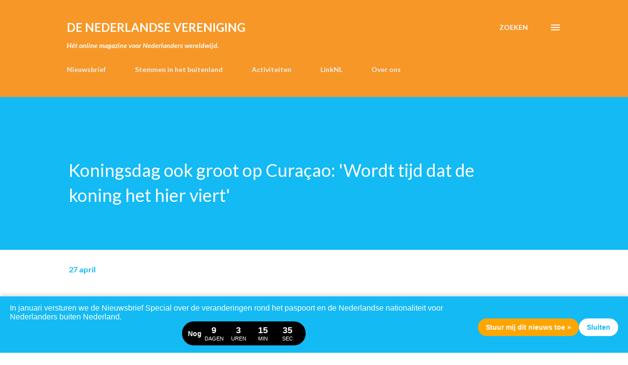

--- FILE ---
content_type: text/html; charset=utf-8
request_url: https://www.google.com/recaptcha/api2/aframe
body_size: 266
content:
<!DOCTYPE HTML><html><head><meta http-equiv="content-type" content="text/html; charset=UTF-8"></head><body><script nonce="7yWiyMJ6LiIduV9gc8cTZQ">/** Anti-fraud and anti-abuse applications only. See google.com/recaptcha */ try{var clients={'sodar':'https://pagead2.googlesyndication.com/pagead/sodar?'};window.addEventListener("message",function(a){try{if(a.source===window.parent){var b=JSON.parse(a.data);var c=clients[b['id']];if(c){var d=document.createElement('img');d.src=c+b['params']+'&rc='+(localStorage.getItem("rc::a")?sessionStorage.getItem("rc::b"):"");window.document.body.appendChild(d);sessionStorage.setItem("rc::e",parseInt(sessionStorage.getItem("rc::e")||0)+1);localStorage.setItem("rc::h",'1769114662236');}}}catch(b){}});window.parent.postMessage("_grecaptcha_ready", "*");}catch(b){}</script></body></html>